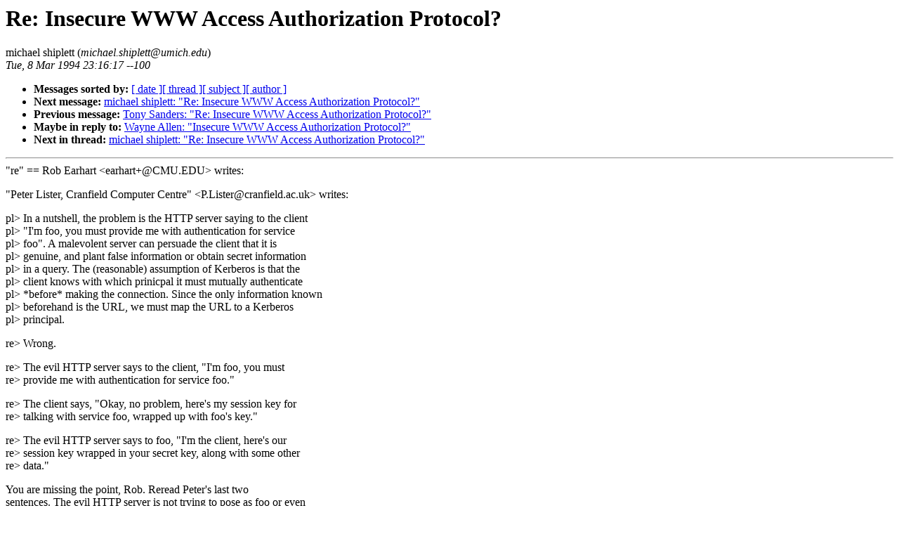

--- FILE ---
content_type: text/html;charset=UTF-8
request_url: http://1997.webhistory.org/www.lists/www-talk.1994q1/0821.html
body_size: 2096
content:
<!-- received="Tue Mar  8 23:16:17 1994 --100 PDT" -->
<!-- sent="Tue, 8 Mar 1994 23:16:17 --100" -->
<!-- name="michael shiplett" -->
<!-- email="michael.shiplett@umich.edu" -->
<!-- subject="Re: Insecure WWW Access Authorization Protocol?" -->
<!-- id="199403082209.RAB04855@totalrecall.rs.itd.umich.edu" -->
<!-- inreplyto="Insecure WWW Access Authorization Protocol?" -->
<title>WWW-Talk Jan-Mar 1994: Re: Insecure WWW Access Authorization Protocol?</title>
<h1>Re: Insecure WWW Access Authorization Protocol?</h1>
michael shiplett (<i>michael.shiplett@umich.edu</i>)<br>
<i>Tue, 8 Mar 1994 23:16:17 --100</i>
<p>
<ul>
<li> <b>Messages sorted by:</b> <a href="date.html#821">[ date ]</a><a href="index.html#821">[ thread ]</a><a href="subject.html#821">[ subject ]</a><a href="author.html#821">[ author ]</a>
<!-- next="start" -->
<li> <b>Next message:</b> <a href="0822.html">michael shiplett: "Re: Insecure WWW Access Authorization Protocol?"</a>
<li> <b>Previous message:</b> <a href="0820.html">Tony Sanders: "Re: Insecure WWW Access Authorization Protocol?"</a>
<li> <b>Maybe in reply to:</b> <a href="0815.html">Wayne Allen: "Insecure WWW Access Authorization Protocol?"</a>
<!-- nextthread="start" -->
<li> <b>Next in thread:</b> <a href="0822.html">michael shiplett: "Re: Insecure WWW Access Authorization Protocol?"</a>
</ul>
<hr>
<!-- body="start" -->
"re" == Rob Earhart &lt;earhart+@CMU.EDU&gt; writes:<br>
<p>
"Peter Lister, Cranfield Computer Centre" &lt;P.Lister@cranfield.ac.uk&gt; writes:<br>
<p>
pl&gt; In a nutshell, the problem is the HTTP server saying to the client<br>
pl&gt; "I'm foo, you must provide me with authentication for service<br>
pl&gt; foo". A malevolent server can persuade the client that it is<br>
pl&gt; genuine, and plant false information or obtain secret information<br>
pl&gt; in a query. The (reasonable) assumption of Kerberos is that the<br>
pl&gt; client knows with which prinicpal it must mutually authenticate<br>
pl&gt; *before* making the connection. Since the only information known<br>
pl&gt; beforehand is the URL, we must map the URL to a Kerberos<br>
pl&gt; principal.<br>
<p>
re&gt;   Wrong.<br>
<p>
re&gt;   The evil HTTP server says to the client, "I'm foo, you must<br>
re&gt; provide me with authentication for service foo."<br>
<p>
re&gt;   The client says, "Okay, no problem, here's my session key for<br>
re&gt; talking with service foo, wrapped up with foo's key."<br>
<p>
re&gt;   The evil HTTP server says to foo, "I'm the client, here's our<br>
re&gt; session key wrapped in your secret key, along with some other<br>
re&gt; data."<br>
<p>
  You are missing the point, Rob. Reread Peter's last two<br>
sentences. The evil HTTP server is not trying to pose as foo or even<br>
act as an intermediary between the client and foo.<br>
<p>
  Let's see if this transaction sequence helps to clear things up:<br>
<p>
  With the current HTTP Access Authentication this is what happens<br>
when Alice attempts to retrieve a given URL, let's say:<br>
	       <a href="http://bob.foo.com/restricted/file.html">http://bob.foo.com/restricted/file.html</a>.<br>
  Let's also assume that to authenticate to Bob's server, one must<br>
authenticate to the service http.bob.foo.com@FOO.COM.<br>
<p>
 1) Alice sends a cleartext request to Bob for /restricted/file.html.<br>
<p>
 2) Mallet intercepts the request and sends to Alice:<br>
	401 Unauthorized<br>
	Authenticate: KerberosV4 "http.mallet.evil.com@EVIL.COM"<br>
    This is the critical step, because Mallet is able to control to<br>
    which service Alice should authenticate herself.<br>
<p>
 3) Alice, who has a naive, trusting browser which doesn't attempt to<br>
    do any matching between a URL and the alleged server<br>
    authentication identity, goes ahead and sends the authenticator<br>
    for "http.mallet.evil.com@EVIL.COM along with an encrypted request<br>
    for <a href="http://bob.foo.com/restricted/file.html">http://bob.foo.com/restricted/file.html</a>.<br>
<p>
 4) Mallet can decrypt the authenticator and checksum, process Alice's<br>
    request and ship back Mallet's version of file.html--which could<br>
    very well be an order form containing a field for a credit card<br>
    number.<br>
<p>
 5) Alice mutually authenticates Mallet's reply--which looks valid to<br>
    her, since her browser foolishly accepted the identity passed in<br>
    the cleartext 401 Unauthorized messsage. Alice fills out the form<br>
    and POSTS an encrypted version to Mallet's CGI program.<br>
<p>
 6) Mallet takes a Carribean cruise, courtesy of Alice's credit card<br>
    number.<br>
<p>
<p>
  The problem is that Mallet is able to intercept Alice's initial,<br>
cleartext request and feed back a bad server identity. Unless Alice is<br>
able to know in advance what the server identity should be (possibly<br>
from the URL), Alice has *no* way of knowing whether the server<br>
identity she receives is Bob's or Mallet's.<br>
<p>
  I'd like to point out (again), that this is not a problem endemic to<br>
Kerberos. It is just as easy for Mallet to step in and present a valid<br>
X.509 certificate causing Alice to use Mallet's public key and not<br>
Bob's. The security protocol is not breached--the browser is given<br>
incorrect identification information.<br>
<p>
michael<br>
<!-- body="end" -->
<hr>
<p>
<ul>
<!-- next="start" -->
<li> <b>Next message:</b> <a href="0822.html">michael shiplett: "Re: Insecure WWW Access Authorization Protocol?"</a>
<li> <b>Previous message:</b> <a href="0820.html">Tony Sanders: "Re: Insecure WWW Access Authorization Protocol?"</a>
<li> <b>Maybe in reply to:</b> <a href="0815.html">Wayne Allen: "Insecure WWW Access Authorization Protocol?"</a>
<!-- nextthread="start" -->
<li> <b>Next in thread:</b> <a href="0822.html">michael shiplett: "Re: Insecure WWW Access Authorization Protocol?"</a>
</ul>
